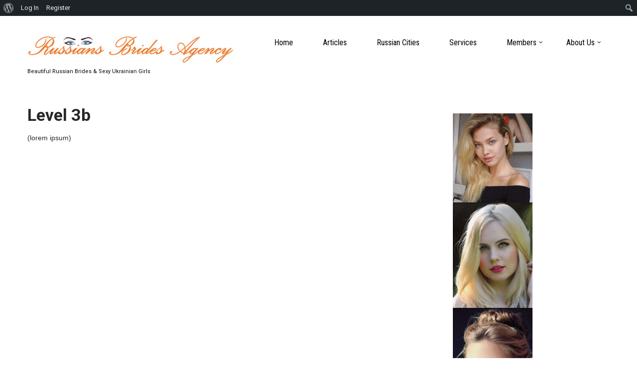

--- FILE ---
content_type: text/html; charset=UTF-8
request_url: https://www.russians-brides.com/level-1/level-2/level-3b/
body_size: 18633
content:

<!DOCTYPE html>
<html xmlns="http://www.w3.org/1999/xhtml" lang="en-US">
<head>
<meta http-equiv="Content-Type" content="text/html; charset=UTF-8" />	
<!--[if IE]><meta http-equiv="X-UA-Compatible" content="IE=edge,chrome=1"><![endif]-->
<meta name="viewport" content="width=device-width, initial-scale=1.0"/>
<meta http-equiv="Expires" content="0">
<meta http-equiv="Last-Modified" content="0">
<meta http-equiv="Cache-Control" content="no-cache, mustrevalidate">
<meta http-equiv="Pragma" content="no-cache">
<link rel="profile" href="http://gmpg.org/xfn/11"/>
<link rel="pingback" href="https://www.russians-brides.com/xmlrpc.php" /> 
<meta name='robots' content='index, follow, max-image-preview:large, max-snippet:-1, max-video-preview:-1' />

	<!-- This site is optimized with the Yoast SEO plugin v25.3 - https://yoast.com/wordpress/plugins/seo/ -->
	<title>Level 3b - Russians Brides Agency</title>
	<link rel="canonical" href="https://www.russians-brides.com/level-1/level-2/level-3b/" class="yoast-seo-meta-tag" />
	<meta property="og:locale" content="en_US" class="yoast-seo-meta-tag" />
	<meta property="og:type" content="article" class="yoast-seo-meta-tag" />
	<meta property="og:title" content="Level 3b - Russians Brides Agency" class="yoast-seo-meta-tag" />
	<meta property="og:description" content="(lorem ipsum)" class="yoast-seo-meta-tag" />
	<meta property="og:url" content="https://www.russians-brides.com/level-1/level-2/level-3b/" class="yoast-seo-meta-tag" />
	<meta property="og:site_name" content="Russians Brides Agency" class="yoast-seo-meta-tag" />
	<meta property="article:publisher" content="https://www.facebook.com/russiansbridesagency/" class="yoast-seo-meta-tag" />
	<meta name="twitter:card" content="summary_large_image" class="yoast-seo-meta-tag" />
	<script type="application/ld+json" class="yoast-schema-graph">{"@context":"https://schema.org","@graph":[{"@type":"WebPage","@id":"https://www.russians-brides.com/level-1/level-2/level-3b/","url":"https://www.russians-brides.com/level-1/level-2/level-3b/","name":"Level 3b - Russians Brides Agency","isPartOf":{"@id":"https://www.russians-brides.com/#website"},"datePublished":"2011-06-24T02:04:46+00:00","breadcrumb":{"@id":"https://www.russians-brides.com/level-1/level-2/level-3b/#breadcrumb"},"inLanguage":"en-US","potentialAction":[{"@type":"ReadAction","target":["https://www.russians-brides.com/level-1/level-2/level-3b/"]}]},{"@type":"BreadcrumbList","@id":"https://www.russians-brides.com/level-1/level-2/level-3b/#breadcrumb","itemListElement":[{"@type":"ListItem","position":1,"name":"Home","item":"https://www.russians-brides.com/"},{"@type":"ListItem","position":2,"name":"Level 1","item":"https://www.russians-brides.com/level-1/"},{"@type":"ListItem","position":3,"name":"Level 2","item":"https://www.russians-brides.com/level-1/level-2/"},{"@type":"ListItem","position":4,"name":"Level 3b"}]},{"@type":"WebSite","@id":"https://www.russians-brides.com/#website","url":"https://www.russians-brides.com/","name":"Russians Brides Agency","description":"Beautiful Russian Brides &amp; Sexy Ukrainian Girls","publisher":{"@id":"https://www.russians-brides.com/#organization"},"potentialAction":[{"@type":"SearchAction","target":{"@type":"EntryPoint","urlTemplate":"https://www.russians-brides.com/?s={search_term_string}"},"query-input":{"@type":"PropertyValueSpecification","valueRequired":true,"valueName":"search_term_string"}}],"inLanguage":"en-US"},{"@type":"Organization","@id":"https://www.russians-brides.com/#organization","name":"Russians Brides Agency","url":"https://www.russians-brides.com/","logo":{"@type":"ImageObject","inLanguage":"en-US","@id":"https://www.russians-brides.com/#/schema/logo/image/","url":"https://www.russians-brides.com/wp-content/uploads/2022/10/RBAFavico.jpg","contentUrl":"https://www.russians-brides.com/wp-content/uploads/2022/10/RBAFavico.jpg","width":419,"height":325,"caption":"Russians Brides Agency"},"image":{"@id":"https://www.russians-brides.com/#/schema/logo/image/"},"sameAs":["https://www.facebook.com/russiansbridesagency/"]}]}</script>
	<!-- / Yoast SEO plugin. -->


<link rel='dns-prefetch' href='//fonts.googleapis.com' />
<link rel='dns-prefetch' href='//www.googletagmanager.com' />
<link rel="alternate" type="application/rss+xml" title="Russians Brides Agency &raquo; Feed" href="https://www.russians-brides.com/feed/" />
<link rel="alternate" type="application/rss+xml" title="Russians Brides Agency &raquo; Comments Feed" href="https://www.russians-brides.com/comments/feed/" />
<link rel="alternate" type="application/rss+xml" title="Russians Brides Agency &raquo; Level 3b Comments Feed" href="https://www.russians-brides.com/level-1/level-2/level-3b/feed/" />
<link rel="alternate" title="oEmbed (JSON)" type="application/json+oembed" href="https://www.russians-brides.com/wp-json/oembed/1.0/embed?url=https%3A%2F%2Fwww.russians-brides.com%2Flevel-1%2Flevel-2%2Flevel-3b%2F" />
<link rel="alternate" title="oEmbed (XML)" type="text/xml+oembed" href="https://www.russians-brides.com/wp-json/oembed/1.0/embed?url=https%3A%2F%2Fwww.russians-brides.com%2Flevel-1%2Flevel-2%2Flevel-3b%2F&#038;format=xml" />
<style id='wp-img-auto-sizes-contain-inline-css' type='text/css'>
img:is([sizes=auto i],[sizes^="auto," i]){contain-intrinsic-size:3000px 1500px}
/*# sourceURL=wp-img-auto-sizes-contain-inline-css */
</style>
<link rel='stylesheet' id='dashicons-css' href='https://www.russians-brides.com/wp-includes/css/dashicons.min.css?ver=6.9' type='text/css' media='all' />
<link rel='stylesheet' id='admin-bar-css' href='https://www.russians-brides.com/wp-includes/css/admin-bar.min.css?ver=6.9' type='text/css' media='all' />
<style id='admin-bar-inline-css' type='text/css'>

		@media screen { html { margin-top: 32px !important; } }
		@media screen and ( max-width: 782px ) { html { margin-top: 46px !important; } }
	
@media print { #wpadminbar { display:none; } }
/*# sourceURL=admin-bar-inline-css */
</style>
<link rel='stylesheet' id='pt-cv-public-style-css' href='https://www.russians-brides.com/wp-content/plugins/content-views-query-and-display-post-page/public/assets/css/cv.css?ver=4.1' type='text/css' media='all' />
<style id='wp-emoji-styles-inline-css' type='text/css'>

	img.wp-smiley, img.emoji {
		display: inline !important;
		border: none !important;
		box-shadow: none !important;
		height: 1em !important;
		width: 1em !important;
		margin: 0 0.07em !important;
		vertical-align: -0.1em !important;
		background: none !important;
		padding: 0 !important;
	}
/*# sourceURL=wp-emoji-styles-inline-css */
</style>
<style id='wp-block-library-inline-css' type='text/css'>
:root{--wp-block-synced-color:#7a00df;--wp-block-synced-color--rgb:122,0,223;--wp-bound-block-color:var(--wp-block-synced-color);--wp-editor-canvas-background:#ddd;--wp-admin-theme-color:#007cba;--wp-admin-theme-color--rgb:0,124,186;--wp-admin-theme-color-darker-10:#006ba1;--wp-admin-theme-color-darker-10--rgb:0,107,160.5;--wp-admin-theme-color-darker-20:#005a87;--wp-admin-theme-color-darker-20--rgb:0,90,135;--wp-admin-border-width-focus:2px}@media (min-resolution:192dpi){:root{--wp-admin-border-width-focus:1.5px}}.wp-element-button{cursor:pointer}:root .has-very-light-gray-background-color{background-color:#eee}:root .has-very-dark-gray-background-color{background-color:#313131}:root .has-very-light-gray-color{color:#eee}:root .has-very-dark-gray-color{color:#313131}:root .has-vivid-green-cyan-to-vivid-cyan-blue-gradient-background{background:linear-gradient(135deg,#00d084,#0693e3)}:root .has-purple-crush-gradient-background{background:linear-gradient(135deg,#34e2e4,#4721fb 50%,#ab1dfe)}:root .has-hazy-dawn-gradient-background{background:linear-gradient(135deg,#faaca8,#dad0ec)}:root .has-subdued-olive-gradient-background{background:linear-gradient(135deg,#fafae1,#67a671)}:root .has-atomic-cream-gradient-background{background:linear-gradient(135deg,#fdd79a,#004a59)}:root .has-nightshade-gradient-background{background:linear-gradient(135deg,#330968,#31cdcf)}:root .has-midnight-gradient-background{background:linear-gradient(135deg,#020381,#2874fc)}:root{--wp--preset--font-size--normal:16px;--wp--preset--font-size--huge:42px}.has-regular-font-size{font-size:1em}.has-larger-font-size{font-size:2.625em}.has-normal-font-size{font-size:var(--wp--preset--font-size--normal)}.has-huge-font-size{font-size:var(--wp--preset--font-size--huge)}.has-text-align-center{text-align:center}.has-text-align-left{text-align:left}.has-text-align-right{text-align:right}.has-fit-text{white-space:nowrap!important}#end-resizable-editor-section{display:none}.aligncenter{clear:both}.items-justified-left{justify-content:flex-start}.items-justified-center{justify-content:center}.items-justified-right{justify-content:flex-end}.items-justified-space-between{justify-content:space-between}.screen-reader-text{border:0;clip-path:inset(50%);height:1px;margin:-1px;overflow:hidden;padding:0;position:absolute;width:1px;word-wrap:normal!important}.screen-reader-text:focus{background-color:#ddd;clip-path:none;color:#444;display:block;font-size:1em;height:auto;left:5px;line-height:normal;padding:15px 23px 14px;text-decoration:none;top:5px;width:auto;z-index:100000}html :where(.has-border-color){border-style:solid}html :where([style*=border-top-color]){border-top-style:solid}html :where([style*=border-right-color]){border-right-style:solid}html :where([style*=border-bottom-color]){border-bottom-style:solid}html :where([style*=border-left-color]){border-left-style:solid}html :where([style*=border-width]){border-style:solid}html :where([style*=border-top-width]){border-top-style:solid}html :where([style*=border-right-width]){border-right-style:solid}html :where([style*=border-bottom-width]){border-bottom-style:solid}html :where([style*=border-left-width]){border-left-style:solid}html :where(img[class*=wp-image-]){height:auto;max-width:100%}:where(figure){margin:0 0 1em}html :where(.is-position-sticky){--wp-admin--admin-bar--position-offset:var(--wp-admin--admin-bar--height,0px)}@media screen and (max-width:600px){html :where(.is-position-sticky){--wp-admin--admin-bar--position-offset:0px}}

/*# sourceURL=wp-block-library-inline-css */
</style><style id='global-styles-inline-css' type='text/css'>
:root{--wp--preset--aspect-ratio--square: 1;--wp--preset--aspect-ratio--4-3: 4/3;--wp--preset--aspect-ratio--3-4: 3/4;--wp--preset--aspect-ratio--3-2: 3/2;--wp--preset--aspect-ratio--2-3: 2/3;--wp--preset--aspect-ratio--16-9: 16/9;--wp--preset--aspect-ratio--9-16: 9/16;--wp--preset--color--black: #000000;--wp--preset--color--cyan-bluish-gray: #abb8c3;--wp--preset--color--white: #ffffff;--wp--preset--color--pale-pink: #f78da7;--wp--preset--color--vivid-red: #cf2e2e;--wp--preset--color--luminous-vivid-orange: #ff6900;--wp--preset--color--luminous-vivid-amber: #fcb900;--wp--preset--color--light-green-cyan: #7bdcb5;--wp--preset--color--vivid-green-cyan: #00d084;--wp--preset--color--pale-cyan-blue: #8ed1fc;--wp--preset--color--vivid-cyan-blue: #0693e3;--wp--preset--color--vivid-purple: #9b51e0;--wp--preset--gradient--vivid-cyan-blue-to-vivid-purple: linear-gradient(135deg,rgb(6,147,227) 0%,rgb(155,81,224) 100%);--wp--preset--gradient--light-green-cyan-to-vivid-green-cyan: linear-gradient(135deg,rgb(122,220,180) 0%,rgb(0,208,130) 100%);--wp--preset--gradient--luminous-vivid-amber-to-luminous-vivid-orange: linear-gradient(135deg,rgb(252,185,0) 0%,rgb(255,105,0) 100%);--wp--preset--gradient--luminous-vivid-orange-to-vivid-red: linear-gradient(135deg,rgb(255,105,0) 0%,rgb(207,46,46) 100%);--wp--preset--gradient--very-light-gray-to-cyan-bluish-gray: linear-gradient(135deg,rgb(238,238,238) 0%,rgb(169,184,195) 100%);--wp--preset--gradient--cool-to-warm-spectrum: linear-gradient(135deg,rgb(74,234,220) 0%,rgb(151,120,209) 20%,rgb(207,42,186) 40%,rgb(238,44,130) 60%,rgb(251,105,98) 80%,rgb(254,248,76) 100%);--wp--preset--gradient--blush-light-purple: linear-gradient(135deg,rgb(255,206,236) 0%,rgb(152,150,240) 100%);--wp--preset--gradient--blush-bordeaux: linear-gradient(135deg,rgb(254,205,165) 0%,rgb(254,45,45) 50%,rgb(107,0,62) 100%);--wp--preset--gradient--luminous-dusk: linear-gradient(135deg,rgb(255,203,112) 0%,rgb(199,81,192) 50%,rgb(65,88,208) 100%);--wp--preset--gradient--pale-ocean: linear-gradient(135deg,rgb(255,245,203) 0%,rgb(182,227,212) 50%,rgb(51,167,181) 100%);--wp--preset--gradient--electric-grass: linear-gradient(135deg,rgb(202,248,128) 0%,rgb(113,206,126) 100%);--wp--preset--gradient--midnight: linear-gradient(135deg,rgb(2,3,129) 0%,rgb(40,116,252) 100%);--wp--preset--font-size--small: 13px;--wp--preset--font-size--medium: 20px;--wp--preset--font-size--large: 36px;--wp--preset--font-size--x-large: 42px;--wp--preset--spacing--20: 0.44rem;--wp--preset--spacing--30: 0.67rem;--wp--preset--spacing--40: 1rem;--wp--preset--spacing--50: 1.5rem;--wp--preset--spacing--60: 2.25rem;--wp--preset--spacing--70: 3.38rem;--wp--preset--spacing--80: 5.06rem;--wp--preset--shadow--natural: 6px 6px 9px rgba(0, 0, 0, 0.2);--wp--preset--shadow--deep: 12px 12px 50px rgba(0, 0, 0, 0.4);--wp--preset--shadow--sharp: 6px 6px 0px rgba(0, 0, 0, 0.2);--wp--preset--shadow--outlined: 6px 6px 0px -3px rgb(255, 255, 255), 6px 6px rgb(0, 0, 0);--wp--preset--shadow--crisp: 6px 6px 0px rgb(0, 0, 0);}:where(.is-layout-flex){gap: 0.5em;}:where(.is-layout-grid){gap: 0.5em;}body .is-layout-flex{display: flex;}.is-layout-flex{flex-wrap: wrap;align-items: center;}.is-layout-flex > :is(*, div){margin: 0;}body .is-layout-grid{display: grid;}.is-layout-grid > :is(*, div){margin: 0;}:where(.wp-block-columns.is-layout-flex){gap: 2em;}:where(.wp-block-columns.is-layout-grid){gap: 2em;}:where(.wp-block-post-template.is-layout-flex){gap: 1.25em;}:where(.wp-block-post-template.is-layout-grid){gap: 1.25em;}.has-black-color{color: var(--wp--preset--color--black) !important;}.has-cyan-bluish-gray-color{color: var(--wp--preset--color--cyan-bluish-gray) !important;}.has-white-color{color: var(--wp--preset--color--white) !important;}.has-pale-pink-color{color: var(--wp--preset--color--pale-pink) !important;}.has-vivid-red-color{color: var(--wp--preset--color--vivid-red) !important;}.has-luminous-vivid-orange-color{color: var(--wp--preset--color--luminous-vivid-orange) !important;}.has-luminous-vivid-amber-color{color: var(--wp--preset--color--luminous-vivid-amber) !important;}.has-light-green-cyan-color{color: var(--wp--preset--color--light-green-cyan) !important;}.has-vivid-green-cyan-color{color: var(--wp--preset--color--vivid-green-cyan) !important;}.has-pale-cyan-blue-color{color: var(--wp--preset--color--pale-cyan-blue) !important;}.has-vivid-cyan-blue-color{color: var(--wp--preset--color--vivid-cyan-blue) !important;}.has-vivid-purple-color{color: var(--wp--preset--color--vivid-purple) !important;}.has-black-background-color{background-color: var(--wp--preset--color--black) !important;}.has-cyan-bluish-gray-background-color{background-color: var(--wp--preset--color--cyan-bluish-gray) !important;}.has-white-background-color{background-color: var(--wp--preset--color--white) !important;}.has-pale-pink-background-color{background-color: var(--wp--preset--color--pale-pink) !important;}.has-vivid-red-background-color{background-color: var(--wp--preset--color--vivid-red) !important;}.has-luminous-vivid-orange-background-color{background-color: var(--wp--preset--color--luminous-vivid-orange) !important;}.has-luminous-vivid-amber-background-color{background-color: var(--wp--preset--color--luminous-vivid-amber) !important;}.has-light-green-cyan-background-color{background-color: var(--wp--preset--color--light-green-cyan) !important;}.has-vivid-green-cyan-background-color{background-color: var(--wp--preset--color--vivid-green-cyan) !important;}.has-pale-cyan-blue-background-color{background-color: var(--wp--preset--color--pale-cyan-blue) !important;}.has-vivid-cyan-blue-background-color{background-color: var(--wp--preset--color--vivid-cyan-blue) !important;}.has-vivid-purple-background-color{background-color: var(--wp--preset--color--vivid-purple) !important;}.has-black-border-color{border-color: var(--wp--preset--color--black) !important;}.has-cyan-bluish-gray-border-color{border-color: var(--wp--preset--color--cyan-bluish-gray) !important;}.has-white-border-color{border-color: var(--wp--preset--color--white) !important;}.has-pale-pink-border-color{border-color: var(--wp--preset--color--pale-pink) !important;}.has-vivid-red-border-color{border-color: var(--wp--preset--color--vivid-red) !important;}.has-luminous-vivid-orange-border-color{border-color: var(--wp--preset--color--luminous-vivid-orange) !important;}.has-luminous-vivid-amber-border-color{border-color: var(--wp--preset--color--luminous-vivid-amber) !important;}.has-light-green-cyan-border-color{border-color: var(--wp--preset--color--light-green-cyan) !important;}.has-vivid-green-cyan-border-color{border-color: var(--wp--preset--color--vivid-green-cyan) !important;}.has-pale-cyan-blue-border-color{border-color: var(--wp--preset--color--pale-cyan-blue) !important;}.has-vivid-cyan-blue-border-color{border-color: var(--wp--preset--color--vivid-cyan-blue) !important;}.has-vivid-purple-border-color{border-color: var(--wp--preset--color--vivid-purple) !important;}.has-vivid-cyan-blue-to-vivid-purple-gradient-background{background: var(--wp--preset--gradient--vivid-cyan-blue-to-vivid-purple) !important;}.has-light-green-cyan-to-vivid-green-cyan-gradient-background{background: var(--wp--preset--gradient--light-green-cyan-to-vivid-green-cyan) !important;}.has-luminous-vivid-amber-to-luminous-vivid-orange-gradient-background{background: var(--wp--preset--gradient--luminous-vivid-amber-to-luminous-vivid-orange) !important;}.has-luminous-vivid-orange-to-vivid-red-gradient-background{background: var(--wp--preset--gradient--luminous-vivid-orange-to-vivid-red) !important;}.has-very-light-gray-to-cyan-bluish-gray-gradient-background{background: var(--wp--preset--gradient--very-light-gray-to-cyan-bluish-gray) !important;}.has-cool-to-warm-spectrum-gradient-background{background: var(--wp--preset--gradient--cool-to-warm-spectrum) !important;}.has-blush-light-purple-gradient-background{background: var(--wp--preset--gradient--blush-light-purple) !important;}.has-blush-bordeaux-gradient-background{background: var(--wp--preset--gradient--blush-bordeaux) !important;}.has-luminous-dusk-gradient-background{background: var(--wp--preset--gradient--luminous-dusk) !important;}.has-pale-ocean-gradient-background{background: var(--wp--preset--gradient--pale-ocean) !important;}.has-electric-grass-gradient-background{background: var(--wp--preset--gradient--electric-grass) !important;}.has-midnight-gradient-background{background: var(--wp--preset--gradient--midnight) !important;}.has-small-font-size{font-size: var(--wp--preset--font-size--small) !important;}.has-medium-font-size{font-size: var(--wp--preset--font-size--medium) !important;}.has-large-font-size{font-size: var(--wp--preset--font-size--large) !important;}.has-x-large-font-size{font-size: var(--wp--preset--font-size--x-large) !important;}
/*# sourceURL=global-styles-inline-css */
</style>

<style id='classic-theme-styles-inline-css' type='text/css'>
/*! This file is auto-generated */
.wp-block-button__link{color:#fff;background-color:#32373c;border-radius:9999px;box-shadow:none;text-decoration:none;padding:calc(.667em + 2px) calc(1.333em + 2px);font-size:1.125em}.wp-block-file__button{background:#32373c;color:#fff;text-decoration:none}
/*# sourceURL=/wp-includes/css/classic-themes.min.css */
</style>
<link rel='stylesheet' id='bbp-default-css' href='https://www.russians-brides.com/wp-content/plugins/bbpress/templates/default/css/bbpress.min.css?ver=2.6.13' type='text/css' media='all' />
<link rel='stylesheet' id='bp-admin-bar-css' href='https://www.russians-brides.com/wp-content/plugins/buddypress/bp-core/css/admin-bar.min.css?ver=14.3.4' type='text/css' media='all' />
<link rel='stylesheet' id='contact-form-7-css' href='https://www.russians-brides.com/wp-content/plugins/contact-form-7/includes/css/styles.css?ver=6.0.6' type='text/css' media='all' />
<link rel='stylesheet' id='mediaelement-css' href='https://www.russians-brides.com/wp-includes/js/mediaelement/mediaelementplayer-legacy.min.css?ver=4.2.17' type='text/css' media='all' />
<link rel='stylesheet' id='wp-mediaelement-css' href='https://www.russians-brides.com/wp-includes/js/mediaelement/wp-mediaelement.min.css?ver=6.9' type='text/css' media='all' />
<link rel='stylesheet' id='magnific-css-css' href='https://www.russians-brides.com/wp-content/plugins/mediapress/assets/vendors/magnific/magnific-popup.css?ver=6.9' type='text/css' media='all' />
<link rel='stylesheet' id='mpp-extra-css-css' href='https://www.russians-brides.com/wp-content/plugins/mediapress/assets/css/mpp-pure/mpp-pure.css?ver=6.9' type='text/css' media='all' />
<link rel='stylesheet' id='mpp-core-css-css' href='https://www.russians-brides.com/wp-content/plugins/mediapress/assets/css/mpp-core.css?ver=6.9' type='text/css' media='all' />
<link rel='stylesheet' id='complete-style-css' href='https://www.russians-brides.com/wp-content/themes/dating/style.css?ver=6.9' type='text/css' media='all' />
<link rel='stylesheet' id='complete-style-core-css' href='https://www.russians-brides.com/wp-content/themes/dating/style_core.css?ver=6.9' type='text/css' media='all' />
<link rel='stylesheet' id='complete-animated_css-css' href='https://www.russians-brides.com/wp-content/themes/dating/assets/css/animate.min.css?ver=6.9' type='text/css' media='all' />
<link rel='stylesheet' id='complete-static_css-css' href='https://www.russians-brides.com/wp-content/themes/dating/assets/css/nivo-slider.css?ver=6.9' type='text/css' media='all' />
<link rel='stylesheet' id='complete-gallery_css-css' href='https://www.russians-brides.com/wp-content/themes/dating/assets/css/prettyPhoto.css?ver=6.9' type='text/css' media='all' />
<link rel='stylesheet' id='complete-awesome_css-css' href='https://www.russians-brides.com/wp-content/themes/dating/assets/fonts/font-awesome.css?ver=6.9' type='text/css' media='all' />
<link rel='stylesheet' id='complete_google_fonts-css' href='//fonts.googleapis.com/css?family=Roboto%3Aregular%2Citalic%2C900%2C700%2C500%2C300%2C100%7COpen+Sans%3Aregular%2Citalic%2C800%2C700%2C600%2C300%7CRoboto+Condensed%3Aregular%2Citalic%2C700%2C300%26subset%3Dlatin%2C' type='text/css' media='screen' />
<script type="text/javascript" src="https://www.russians-brides.com/wp-includes/js/jquery/jquery.min.js?ver=3.7.1" id="jquery-core-js"></script>
<script type="text/javascript" src="https://www.russians-brides.com/wp-includes/js/jquery/jquery-migrate.min.js?ver=3.4.1" id="jquery-migrate-js"></script>
<script type="text/javascript" src="https://www.russians-brides.com/wp-includes/js/plupload/moxie.min.js?ver=1.3.5.1" id="moxiejs-js"></script>
<script type="text/javascript" src="https://www.russians-brides.com/wp-includes/js/plupload/plupload.min.js?ver=2.1.9" id="plupload-js"></script>
<script type="text/javascript" src="https://www.russians-brides.com/wp-includes/js/underscore.min.js?ver=1.13.7" id="underscore-js"></script>
<script type="text/javascript" src="https://www.russians-brides.com/wp-includes/js/backbone.min.js?ver=1.6.0" id="backbone-js"></script>
<script type="text/javascript" id="wp-util-js-extra">
/* <![CDATA[ */
var _wpUtilSettings = {"ajax":{"url":"/wp-admin/admin-ajax.php"}};
//# sourceURL=wp-util-js-extra
/* ]]> */
</script>
<script type="text/javascript" src="https://www.russians-brides.com/wp-includes/js/wp-util.min.js?ver=6.9" id="wp-util-js"></script>
<script type="text/javascript" src="https://www.russians-brides.com/wp-includes/js/wp-backbone.min.js?ver=6.9" id="wp-backbone-js"></script>
<script type="text/javascript" id="media-models-js-extra">
/* <![CDATA[ */
var _wpMediaModelsL10n = {"settings":{"ajaxurl":"/wp-admin/admin-ajax.php","post":{"id":0}}};
//# sourceURL=media-models-js-extra
/* ]]> */
</script>
<script type="text/javascript" src="https://www.russians-brides.com/wp-includes/js/media-models.min.js?ver=6.9" id="media-models-js"></script>
<script type="text/javascript" id="mpp_uploader-js-extra">
/* <![CDATA[ */
var _mppUploadSettings = {"defaults":{"runtimes":"html5,silverlight,flash,html4","file_data_name":"_mpp_file","multiple_queues":true,"max_file_size":"1048576000b","url":"https:\/\/www.russians-brides.com\/wp-admin\/admin-ajax.php","flash_swf_url":"https:\/\/www.russians-brides.com\/wp-includes\/js\/plupload\/plupload.flash.swf","silverlight_xap_url":"https:\/\/www.russians-brides.com\/wp-includes\/js\/plupload\/plupload.silverlight.xap","filters":[{"title":"Allowed Files","extensions":"*"}],"multipart":true,"urlstream_upload":true,"multipart_params":{"action":"mpp_add_media","_wpnonce":"4092e1d85b","component":"members","component_id":0,"context":"gallery"}},"browser":{"mobile":false,"supported":true},"limitExceeded":false};
var pluploadL10n = {"queue_limit_exceeded":"You have attempted to queue too many files.","file_exceeds_size_limit":"%s exceeds the maximum upload size for this site.","zero_byte_file":"This file is empty. Please try another.","invalid_filetype":"This file type is not allowed. Please try another.","not_an_image":"This file is not an image. Please try another.","image_memory_exceeded":"Memory exceeded. Please try another smaller file.","image_dimensions_exceeded":"This is larger than the maximum size. Please try another.","default_error":"An error occurred in the upload. Please try again later.","missing_upload_url":"There was a configuration error. Please contact the server administrator.","upload_limit_exceeded":"You may only upload 1 file.","http_error":"HTTP error.","upload_failed":"Upload failed.","big_upload_failed":"Please try uploading this file with the %1$sbrowser uploader%2$s.","big_upload_queued":"%s exceeds the maximum upload size for the multi-file uploader when used in your browser.","io_error":"IO error.","security_error":"Security error.","file_cancelled":"File canceled.","upload_stopped":"Upload stopped.","dismiss":"Dismiss","crunching":"Crunching\u2026","deleted":"moved to the trash.","error_uploading":"\u201c%s\u201d has failed to upload."};
//# sourceURL=mpp_uploader-js-extra
/* ]]> */
</script>
<script type="text/javascript" src="https://www.russians-brides.com/wp-content/plugins/mediapress/assets/js/uploader.js?ver=6.9" id="mpp_uploader-js"></script>
<script type="text/javascript" src="https://www.russians-brides.com/wp-content/plugins/mediapress/assets/vendors/magnific/jquery.magnific-popup.min.js?ver=6.9" id="magnific-js-js"></script>
<script type="text/javascript" src="https://www.russians-brides.com/wp-content/plugins/mediapress/assets/js/activity.js?ver=6.9" id="mpp_activity-js"></script>
<script type="text/javascript" src="https://www.russians-brides.com/wp-includes/js/jquery/ui/core.min.js?ver=1.13.3" id="jquery-ui-core-js"></script>
<script type="text/javascript" src="https://www.russians-brides.com/wp-includes/js/jquery/ui/mouse.min.js?ver=1.13.3" id="jquery-ui-mouse-js"></script>
<script type="text/javascript" src="https://www.russians-brides.com/wp-includes/js/jquery/ui/sortable.min.js?ver=1.13.3" id="jquery-ui-sortable-js"></script>
<script type="text/javascript" src="https://www.russians-brides.com/wp-includes/js/jquery/jquery.ui.touch-punch.js?ver=0.2.2" id="jquery-touch-punch-js"></script>
<script type="text/javascript" id="mpp_core-js-extra">
/* <![CDATA[ */
var _mppStrings = {"show_all":"Show all","show_all_comments":"Show all comments for this thread","show_x_comments":"Show all %d comments","mark_as_fav":"Favorite","my_favs":"My Favorites","remove_fav":"Remove Favorite","view":"View","bulk_delete_warning":"Deleting will permanently remove all selected media and files. Do you want to proceed?"};
var _mppData = {"enable_activity_lightbox":"1","enable_gallery_lightbox":"1","enable_lightbox_in_gallery_media_list":"1","types":{"photo":{"title":"Select Photo","extensions":"jpeg,jpg,gif,png"}},"type_errors":{"photo":"This file type is not allowed. Allowed file types are: jpeg, jpg, gif, png"},"allowed_type_messages":{"photo":" Please only select : jpeg, jpg, gif, png"},"max_allowed_file_size":"Maximum allowed file size: 1,000 MB","activity_disable_auto_file_browser":"0","empty_url_message":"Please provide a url.","loader_src":"https://www.russians-brides.com/wp-content/plugins/mediapress/templates/mediapress/default/assets/images/loader.gif","lightboxDisabledTypes":[]};
//# sourceURL=mpp_core-js-extra
/* ]]> */
</script>
<script type="text/javascript" src="https://www.russians-brides.com/wp-content/plugins/mediapress/assets/js/mpp.js?ver=6.9" id="mpp_core-js"></script>
<script type="text/javascript" src="https://www.russians-brides.com/wp-content/plugins/mediapress/assets/js/mpp-remote.js?ver=6.9" id="mpp_remote-js"></script>
<script type="text/javascript" src="https://www.russians-brides.com/wp-content/themes/dating/assets/js/complete.js?ver=1" id="complete_js-js"></script>
<script type="text/javascript" src="https://www.russians-brides.com/wp-content/themes/dating/assets/js/vidbg.js?ver=1" id="complete_vidbgjs-js"></script>
<script type="text/javascript" src="https://www.russians-brides.com/wp-content/themes/dating/assets/js/other.js?ver=1" id="complete_otherjs-js"></script>
<script type="text/javascript" src="https://www.russians-brides.com/wp-content/themes/dating/assets/js/jquery.bxslider.min.js?ver=1" id="complete_testimonialjs-js"></script>
<script type="text/javascript" src="https://www.russians-brides.com/wp-content/themes/dating/assets/js/index.js?ver=1" id="complete_index-js"></script>
<script type="text/javascript" src="https://www.russians-brides.com/wp-content/themes/dating/assets/js/jquery.quicksand.js?ver=1" id="complete_galjs1-js"></script>
<script type="text/javascript" src="https://www.russians-brides.com/wp-content/themes/dating/assets/js/script.js?ver=1" id="complete_galjs3-js"></script>
<script type="text/javascript" src="https://www.russians-brides.com/wp-content/themes/dating/assets/js/jquery.prettyPhoto.js?ver=1" id="complete_galjs4-js"></script>
<link rel="https://api.w.org/" href="https://www.russians-brides.com/wp-json/" /><link rel="alternate" title="JSON" type="application/json" href="https://www.russians-brides.com/wp-json/wp/v2/pages/748" /><link rel="EditURI" type="application/rsd+xml" title="RSD" href="https://www.russians-brides.com/xmlrpc.php?rsd" />
<meta name="generator" content="WordPress 6.9" />
<link rel='shortlink' href='https://www.russians-brides.com/?p=748' />

	<script type="text/javascript">var ajaxurl = 'https://www.russians-brides.com/wp-admin/admin-ajax.php';</script>

<meta name="generator" content="Site Kit by Google 1.154.0" /><style type="text/css">

/*Fixed Background*/

	/*BOXED LAYOUT*/
	.site_boxed .layer_wrapper, body.home.site_boxed #slidera {width: 83.5%;float: left;margin: 0 8.25%;
	background: #ffffff;}
	.site_boxed .stat_bg, .site_boxed .stat_bg_overlay{width: 83.5%;}
	.site_boxed .social_buttons{background: #ffffff;}
	.site_boxed .center {width: 95%!important;margin: 0 auto;}
	.site_boxed .head_top .center{ width:95%!important;}



/*Site Content Text Style*/
body, input, textarea{ 
	font-family:Roboto; 	font-size:14px; }

.single_post .single_post_content .tabs li a:link, .single_post .single_post_content .tabs li a:visited{ color:#2b2b2b;}

.page_head{ background:#ffffff; color:#555555;}
.page_head .postitle{color:#555555;}	
.page_head .layerbread a:link, .page_head .layerbread a:visited{color:#555555;}	
.page_head_bg{background:url();}


/*Feattured Boxes Section*/
.featured_area_bg{background:url();}
.featured_area{background-color:#f2f2f2;}
.featured_block img{height:70px;; width:70px;} 
.featured_block{background-color:#ffffff;}

.post-style4-date i, .post-style4-box a, .post-style4-box .post-style4-title a.post-style4-readmore{color: #282828 !important;}
.post-style4-box:hover .post-style4-date i, .post-style4-box:hover .post-style4-title a, .post-style4-box:hover a.post-style4-readmore{color: #E52D27 !important;}

.sktmore{background-color:#383939;}
.sktmore:hover{background-color:#E52D27;}


.left-fit-title h3, .right-fit-title h3, .left-fit-desc, .right-fit-desc{color:;}
.left-fitright, .right-fitleft{background-color:;}


.left-fitbox a:hover h3, .right-fitbox a:hover h3{color:;}
.left-fitbox a:hover .left-fitright, .right-fitbox a:hover .right-fitleft{background-color:;}

.right-fitleft, .left-fitright{color:;}
.right-fit-desc, .left-fit-desc{border-bottom-color:;}

.expanding-grid .spacer{background-color:#E52D27;}
.expand-left h2, .expand-left{color:#000000;}

.headingseperator h3{color:#000000;}
.headingseperator h3::after{border-bottom-color:#E52D27;}

.expanding-grid .links > li a.active:after{border-bottom-color:#E52D27;}

.squarebox{background-color:#ffffff;}
.squarebox:hover{background-color:#E52D27;}
.squaretitle{color:#000000;}

.perfectbox{background-color:#ffffff; border-color:#eaeaea;}
.perfectborder:hover, .perfectbox:hover{border-color:#E52D27 !important;}

.post_block_style3{background-color:#ffffff; border-color:#eaeaea;}
.post_block_style3:before{background:#9f9f9f;}

/*Home Section 1*/

.home1_section_area .sect-title h2{color:;}
.home1_section_area .sect-title h2:after{border-bottom-color:;}
.home1_section_area{background-color:#ffffff;}
.home1_section_area_bg{background:url();}

/*Home Section 2*/
.home2_section_area .sect-title h2{color:;}
.home2_section_area .sect-title h2:after{border-bottom-color:;}
.home2_section_area{background-color:;}
.home2_section_area_bg{background:url();}

/*Home Section 3*/
.home3_section_area .sect-title h2{color:;}
.home3_section_area .sect-title h2:after{border-bottom-color:;}
.home3_section_area{background-color:;}
.home3_section_area_bg{background:url(https://www.russians-brides.com/wp-content/themes/dating/images/section3-bg.jpg);}

/*Home Section 4*/
.home4_section_area .sect-title h2{color:;}
.home4_section_area .sect-title h2:after{border-bottom-color:;}
.home4_section_area{background-color:;}
.home4_section_area_bg{background:url();}


/*Home Section 5*/
.home5_section_area .sect-title h2{color:;}
.home5_section_area .sect-title h2:after{border-bottom-color:;}
.home5_section_area{background-color:;}
.home5_section_area_bg{background:url(https://www.russians-brides.com/wp-content/themes/dating/images/section5-bg.jpg);}

/*Home Section 6*/
.home6_section_area .sect-title h2{color:;}
.home6_section_area .sect-title h2:after{border-bottom-color:;}
.home6_section_area{background-color:#f6f6f6;}
.home6_section_area_bg{background:url();}

/*Home Section 7*/
.home7_section_area .sect-title h2{color:;}
.home7_section_area .sect-title h2:after{border-bottom-color:;}
.home7_section_area{background-color:#f7f7f7;}
.home7_section_area_bg{background:url();}

/*Home Section 8*/
.home8_section_area .sect-title h2{color:;}
.home8_section_area .sect-title h2:after{border-bottom-color:;}
.home8_section_area{background-color:#f7f7f7;}
.home8_section_area_bg{background:url();}

/*Home Section 9*/
.home9_section_area .sect-title h2{color:;}
.home9_section_area .sect-title h2:after{border-bottom-color:;}
.home9_section_area{background-color:#f7f7f7;}
.home9_section_area_bg{background:url();}

/*Home Section 10*/
.home10_section_area .sect-title h2{color:;}
.home10_section_area .sect-title h2:after{border-bottom-color:;}
.home10_section_area{background-color:#f7f7f7;}
.home10_section_area_bg{background:url();}

/*Home Section 11*/
.home11_section_area .sect-title h2{color:;}
.home11_section_area .sect-title h2:after{border-bottom-color:;}
.home11_section_area{background-color:#f6f6f6;}
.home11_section_area_bg{background:url();}

/*Home Section 12*/
.home12_section_area .sect-title h2{color:;}
.home12_section_area .sect-title h2:after{border-bottom-color:;}
.home12_section_area{background-color:;}
.home12_section_area_bg{background:url(https://www.russians-brides.com/wp-content/themes/dating/images/section-12-bg.jpg);}

/*Home Section 13*/
.home13_section_area .sect-title h2{color:;}
.home13_section_area .sect-title h2:after{border-bottom-color:;}
.home13_section_area{background-color:#ffffff;}
.home13_section_area_bg{background:url();}

/*Home Section 14*/
.home14_section_area .sect-title h2{color:;}
.home14_section_area .sect-title h2:after{border-bottom-color:;}
.home14_section_area{background-color:;}
.home14_section_area_bg{background:url(https://www.russians-brides.com/wp-content/themes/dating/images/section-14-bg.jpg);}

/*Home Section 15*/
.home15_section_area .sect-title h2{color:;}
.home15_section_area .sect-title h2:after{border-bottom-color:;}
.home15_section_area{background-color:#f6f6f6;}
.home15_section_area_bg{background:url();}


/*Home Section 16*/
.home16_section_area .sect-title h2{color:;}
.home16_section_area .sect-title h2:after{border-bottom-color:;}
.home16_section_area{background-color:#ffffff;}
.home16_section_area_bg{background:url();}


/*Home Section 17*/
.home17_section_area .sect-title h2{color:;}
.home17_section_area .sect-title h2:after{border-bottom-color:;}
.home17_section_area{background-color:#f7f7f7;}
.home17_section_area_bg{background:url();}


/*-----------------------------COLORS------------------------------------*/
		/*Header Color*/
		.header{ position:relative!important; background-color: rgba(255,255,255, 0);}
		
		.page .header, .single .header, .archive .header, .search .header, .mpp-page .header{ position:relative!important; background-color: rgba(255,255,255, 1)!important;}
		
		
				
		/*Head Top Bar Color*/
		.head-info-area{background:#383939;}
		
				.home.has_trans_header .header_wrap {float: left; position:relative;width: 100%;}
		.home.has_trans_header .header{position: absolute!important;z-index: 999;}


		/*Boxed Header should have boxed width*/
		body.home.site_boxed .header_wrap.layer_wrapper{width: 83.5%;float: left;margin: 0 8.25%;}
		
		.home.has_trans_header .header, .home.has_trans_header.page.page-template-page-frontpage_template .header{background-image:none;}
				.home.has_trans_header.page .header{background:#ffffff!important;}
		@media screen and (max-width: 480px){
		.home.has_trans_header .header{ background:#ffffff!important;}
		}
		/*LOGO*/
		.logo img{height:70px; width:418px; margin-top:32px;;} 

				.logo h2, .logo h1, .logo h2 a:link, .logo h2 a:visited, .logo h1 a:link, .logo h1 a:visited, .logo h2 a:hover, .logo h1 a:hover{ 
			font-family:'Open Sans'; 			font-size:30px;			color:#000000;
		}
		/*HEADER TEXT BAR*/
				.head-info-area, .head-info-area a:link, .head-info-area a:visited{ 
			font-family:'Roboto'; 			font-size:14px;			color:#ffffff;
		}	
		
		.head-info-area a:hover{ 
			color:#edecec;
		}		
		
		a:link, a:visited{color:#E52D27;}
		a:hover{color:#282828;}
		
		
		/*Slider Title*/
				.title{ 
			font-family:'Roboto'; 			font-size:38px;			color:#000000;
		}	
		
				.slidedesc{ 
			font-family:'Roboto'; 			font-size:14px;			color:#000000;
		}	
		
				.slidebtn{ 
			font-family:'Roboto'; 			font-size:14px;;
		}
		.slidebtn a{ 
			color:#ffffff; background-color:#E52D27;
		}	
		.slidebtn a:hover{background-color:#FF9900}	
		.nivo-controlNav a{background-color:#ffffff}
		.nivo-controlNav a.active{background-color:#E52D27}				
		
		
		/* Global H1 */	
						h1, h1 a:link, h1 a:visited{ 
						font-size:34px;			color:#282828;
		}
		
		h1 a:hover{ 
			color:#E52D27;
		}
		
		/* Global H2 */	
						h2, h2 a:link, h2 a:visited{ 
						font-size:28px;		color:#282828;
		}
		
		h2 a:hover{ 
			color:#E52D27;
		}
		
		/* Global H3 */	
						h3, h3 a:link, h3 a:visited{ 
			font-family:'Roboto Condensed'; 			font-size:20px;		color:#282828;
		}
		
		h3 a:hover{ 
			color:#E52D27;
		}
		
		/* Global H4 */	
						h4, h4 a:link, h4 a:visited{ 
			font-family:'Roboto Condensed'; 			font-size:13px;		color:#282828;
		}
		
		h4 a:hover{ 
			color:#E52D27;
		}	
		
		/* Global H5 */	
						h5, h5 a:link, h5 a:visited{ 
			font-family:'Roboto Condensed'; 			font-size:11px;		color:#282828;
		}
		
		h5 a:hover{ 
			color:#E52D27;
		}	
		
		/* Global H6 */	
						h6, h6 a:link, h6 a:visited{ 
			font-family:'Roboto Condensed'; 			font-size:9px;		color:#282828;
		}
		
		h6 a:hover{ 
			color:#E52D27;
		}
		
		/* Post Meta Color */
		.post_block_style1_meta, .post_block_style1_meta a:link, .post_block_style1_meta a:visited, .post_block_style2_meta, .post_block_style2_meta a:link, .post_block_style2_meta a:visited, .single_metainfo, .single_metainfo a:link, .single_metainfo a:visited{ 
			color:#282828;
		}
		
		/* Team Box Background Color */
		.team-infobox{ 
			background-color:#f7f7f7;
		}
		
		/* Social Icon Background Color */
		.social-icons a:link, .social-icons a:visited{ 
			border-color:#E52D27;
			color:#E52D27;
		}	
		
		/* Social Icon Hover Background Color */
		.social-icons a:hover{ 
			border-color:#FF9900;
			color: #FF9900;
		}
		
		/* Teambox Background Color */
		.testimonial-box{ 
			background-color:transparent;
		}	
		.testimonial-box:after{ 
			border-top-color:transparent;
		}
		.testimonilacontent, .bxslider li h3, .bxslider li p{color:#000000;}
		
		.bxslider li{background-color:transparent; border-color:transparent;}	
		.testimonilacontent::after{border-bottom-color:transparent;}
		
		/* Pager Color */
		.bx-wrapper .bx-pager.bx-default-pager a:link, .bx-wrapper .bx-pager.bx-default-pager a:visited{ 
			background:#000000;
		}	
		
		/* Pager Active Color */
		.bx-wrapper .bx-pager.bx-default-pager a:hover, .bx-wrapper .bx-pager.bx-default-pager a.active{ 
			background:#E52D27;
		}
		/* Gallery Filter Active Bgcolor */
		li.active a:link, li.active a:visited{ 
			background-color:#E52D27;
			color:#ffffff !important;
		}	
		
		/* Gallery Filter Active Bgcolor */
		.portfolio-categ li a:link, .portfolio-categ li a:visited{ 
			color:#000000;
		}
		
		.featured-box:hover .featured-box-inner{background-color: #E52D27; border-color: #E52D27 !important;  color: #FFFFFF;}
		.featured-box:hover .featured-box-icon, .featured-box:hover .featured-box-title{color: #FFFFFF;}
		.featured-box:hover .featured-box-border{background-color: #FFFFFF;}			
		
		/* Skills Bar Background Color */
		.skill-bg{ 
			background-color:#f8f8f8;
		}	
		
		/* Skills Bar Text Color */
		.skillbar-title{ 
			color:#ffffff;
		}			
															
		#simple-menu{color:#000000;}
		body.home.has_trans_header #simple-menu{color:#fff;}
		span.desc{color:#000000;}

		/*MENU Text Color*/
		#topmenu ul li a:link, #topmenu ul li a:visited{color:#000000;}
		#topmenu ul li.menu_hover a:link, #topmenu ul li.menu_hover a:visited{border-color:#000000;}
		#topmenu ul li.menu_hover>a:link, #topmenu ul li.menu_hover>a:visited, body.has_trans_header.home #topmenu ul li.menu_hover>a:link, body.has_trans_header.home #topmenu ul li.menu_hover>a:visited{color:#000000;}
		#topmenu ul li.current-menu-item>a:link, #topmenu ul li.current-menu-item>a:visited, #topmenu ul li.current-menu-parent>a:link, #topmenu ul li.current_page_parent>a:visited, #topmenu ul li.current-menu-ancestor>a:link, #topmenu ul li.current-menu-ancestor>a:visited, #topmenu ul li.login-btn > a{color:#000000;}
		#topmenu ul li ul{border-color:#000000 transparent transparent transparent;}
		#topmenu ul.menu>li:hover:after{background-color:#000000;}
		#topmenu ul li ul li a:hover{color:#000000;}
		
		#topmenu .menu_hover > a:link, #topmenu .menu_hover > a:visited, #topmenu ul li.current-menu-item>a:link, #topmenu ul li.current-menu-item>a:visited, #topmenu ul li.current-menu-parent>a:link, #topmenu ul li.current_page_parent>a:visited, #topmenu ul li.current-menu-ancestor>a:link, #topmenu ul li.current-menu-ancestor>a:visited, #topmenu ul li.login-btn > a{background-color:#ffffff !important;}
		
		#topmenu ul.menu ul li{background-color:#ffffff;}		
		
		#topmenu ul.sub-menu li a, #topmenu ul.children li a{color:#000000;}	
		#topmenu ul.sub-menu li a:hover, #topmenu ul.children li a:hover, #topmenu li.menu_highlight_slim:hover, #topmenu ul.sub-menu li.current_page_item a, #topmenu ul.children li.current_page_item a, #topmenu ul.sub-menu li.current-menu-item a, #topmenu ul.children li.current-menu-item a{background-color:#f0f0f0 !important;}	

		.sidr{ background-color:#383939;}
		.pad_menutitle{ background-color:#E52D27;}
		.sidr ul li a, .sidr ul li span, .sidr ul li ul li a, .sidr ul li ul li span{color:#FFFFFF;}	
		
		#simple-menu .fa-bars{color:#000000 !important;}
		.pad_menutitle .fa-bars, .pad_menutitle .fa-times{color:#FFFFFF !important;}				

		.head_soc .social_bookmarks a:link, .head_soc .social_bookmarks a:visited{color:#000000;}
		.head_soc .social_bookmarks.bookmark_hexagon a:before {border-bottom-color: rgba(0,0,0, 0.3)!important;}
		.head_soc .social_bookmarks.bookmark_hexagon a i {background:rgba(0,0,0, 0.3)!important;}
		.head_soc .social_bookmarks.bookmark_hexagon a:after { border-top-color:rgba(0,0,0, 0.3)!important;}
		

		/*BASE Color*/
		.widget_border, .heading_border, #wp-calendar #today, .thn_post_wrap .more-link:hover, .moretag:hover, .search_term #searchsubmit, .error_msg #searchsubmit, #searchsubmit, .complete_pagenav a:hover, .nav-box a:hover .left_arro, .nav-box a:hover .right_arro, .pace .pace-progress, .homeposts_title .menu_border, span.widget_border, .ast_login_widget #loginform #wp-submit, .prog_wrap, .lts_layout1 a.image, .lts_layout2 a.image, .lts_layout3 a.image, .rel_tab:hover .related_img, .wpcf7-submit, .woo-slider #post_slider li.sale .woo_sale, .nivoinner .slide_button_wrap .lts_button, #accordion .slide_button_wrap .lts_button, .img_hover, p.form-submit #submit, .optimposts .type-product a.button.add_to_cart_button{background:#E52D27;} 
		
		.share_active, .comm_auth a, .logged-in-as a, .citeping a, .lay3 h2 a:hover, .lay4 h2 a:hover, .lay5 .postitle a:hover, .nivo-caption p a, .acord_text p a, .org_comment a, .org_ping a, .contact_submit input:hover, .widget_calendar td a, .ast_biotxt a, .ast_bio .ast_biotxt h3, .lts_layout2 .listing-item h2 a:hover, .lts_layout3 .listing-item h2 a:hover, .lts_layout4 .listing-item h2 a:hover, .lts_layout5 .listing-item h2 a:hover, .rel_tab:hover .rel_hover, .post-password-form input[type~=submit], .bio_head h3, .blog_mo a:hover, .ast_navigation a:hover, .lts_layout4 .blog_mo a:hover{color:#E52D27;}
		#home_widgets .widget .thn_wgt_tt, #sidebar .widget .thn_wgt_tt, #footer .widget .thn_wgt_tt, .astwt_iframe a, .ast_bio .ast_biotxt h3, .ast_bio .ast_biotxt a, .nav-box a span, .lay2 h2.postitle:hover a{color:#E52D27;}
		.pace .pace-activity{border-top-color: #E52D27!important;border-left-color: #E52D27!important;}
		.pace .pace-progress-inner{box-shadow: 0 0 10px #E52D27, 0 0 5px #E52D27;
		  -webkit-box-shadow: 0 0 10px #E52D27, 0 0 5px #E52D27;
		  -moz-box-shadow: 0 0 10px #E52D27, 0 0 5px #E52D27;}
		
		.fotorama__thumb-border, .ast_navigation a:hover{ border-color:#E52D27!important;}
		
		
		/*Text Color on BASE COLOR Element*/
		.icon_round a, #wp-calendar #today, .moretag:hover, .search_term #searchsubmit, .error_msg #searchsubmit, .complete_pagenav a:hover, .ast_login_widget #loginform #wp-submit, #searchsubmit, .prog_wrap, .rel_tab .related_img i, .lay1 h2.postitle a, .nivoinner .slide_button_wrap .lts_button, #accordion .slide_button_wrap .lts_button, .lts_layout1 .icon_wrap a, .lts_layout2 .icon_wrap a, .lts_layout3 .icon_wrap a, .lts_layout1 .icon_wrap a:hover{color:#FFFFFF;}
		.thn_post_wrap .listing-item .moretag:hover, body .lts_layout1 .listing-item .title, .lts_layout2 .img_wrap .complete_plus, .img_hover .icon_wrap a, body .thn_post_wrap .lts_layout1 .icon_wrap a, .wpcf7-submit, .woo-slider #post_slider li.sale .woo_sale, p.form-submit #submit, .optimposts .type-product a.button.add_to_cart_button{color:#FFFFFF;}




/*Sidebar Widget Background Color */
#sidebar .widget{ background:#FFFFFF;}
#sidebar .widget_wrap{border-color:#ffffff;}
/*Widget Title Color */
#sidebar .widget-title, #sidebar .widget-title a{color:#282828;}

#sidebar #sidebar .widget, #sidebar .widget .widget_wrap{ color:#999999;}
#sidebar .widget .widgettitle, #sidebar .widget .widgettitle a:link, #sidebar .widget .widgettitle a:visited{font-size:16px;}

#sidebar .widget li a, #sidebar .widget a{ color:#E52D27;}
#sidebar .widget li a:hover, #sidebar .widget a:hover{ color:#999999;}


.flipcard .front{background-color:#ffffff; border-color:#e0e0e0;}

.flipcard .back{background-color:#f7f7f7; border-color:#000000;}

.divider5 span, .divider6 span{background-color:#8c8b8b;}
.divider1, .divider2, .divider3, .divider4, .divider5, .divider6, .fusion-title .title-sep, .fusion-title.sep-underline, .product .product-border, .fusion-title .title-sep{border-color:#8c8b8b;}

.timeline-both-side li .timeline-description{background-color:#ffffff;}

.timeline-both-side:before, .timeline-both-side li .border-line, .timeline-both-side li .border-line:before{background-color:#dedede;}

.timeline-both-side:after, .timeline-both-side li .timeline-description{border-color:#dedede;}
.griditem{background-color:#ffffff;}
.griditem{border-color:#cccccc;}

.serviceboxbg{background:rgba(229,45,39, 0.8); border-right-color:#30a0fd;}
.serviceboxbg:hover{background-color:#FF9900;}
.servicebox h3, .serviceboxbg p{color:#ffffff !important;}
.sktgo, .sktgo:hover{background-color:#ffffff;}

#footer .footercols1 h3, #footer .footercols2 h3, #footer .footercols3 h3, #footer .footercols4 h3{color:#ffffff;}

#footer .contact-info{background:#161616;}
#footer .contact-info .box i{color:#ffffff;}
#footer .contact-info .box h5{color:#ffffff;}
#footer .contact-info .box p{color:#757575;}
#footer .contact-info .box i::after{background:#00baff;}
#footer .contact-info .box{border-right-color:#1f1f1f;}


/*FOOTER WIDGET COLORS*/
#footer{background: #1d1d1d;}
#footer .footercols1, #footer .footercols2, #footer .footercols3, #footer .footercols4, .footer-post-area ul li h4, .footer-post-area ul li h4 a:link, .footer-post-area ul li h4 a:visited{color:#0a0a0a;}
/*COPYRIGHT COLORS*/
#copyright{background: #0d0d0d;}
.copytext, .copytext a{color: #f8f8f8;}

.foot_soc .social_bookmarks a:link, .foot_soc .social_bookmarks a:visited{color:#f8f8f8;}
.foot_soc .social_bookmarks.bookmark_hexagon a:before {border-bottom-color: rgba(248,248,248, 0.3);}
.foot_soc .social_bookmarks.bookmark_hexagon a i {background:rgba(248,248,248, 0.3);}
.foot_soc .social_bookmarks.bookmark_hexagon a:after { border-top-color:rgba(248,248,248, 0.3);}



/*-------------------------------------TYPOGRAPHY--------------------------------------*/

/*Post Titles and headings Font*/
.postitle, .product_title{ font-family:Roboto;}

/*Menu Font*/
#topmenu ul li a{ font-family:Roboto Condensed;}



#topmenu ul li a{font-size:16px;}
#topmenu ul li {line-height: 16px;}

/*Body Text Color*/
body, .home_cat a, .contact_submit input, .comment-form-comment textarea{ color:#2b2b2b;}
.single_post_content .tabs li a{ color:#2b2b2b;}
.thn_post_wrap .listing-item .moretag{ color:#2b2b2b;}
	
	

/*Post Title */
.postitle, .postitle a, .nav-box a, h3#comments, h3#comments_ping, .comment-reply-title, .related_h3, .nocomments, .lts_layout2 .listing-item h2 a, .lts_layout3 .listing-item h2 a, .lts_layout4 .listing-item h2 a, .author_inner h5, .product_title, .woocommerce-tabs h2, .related.products h2, .optimposts .type-product h2.postitle a, .woocommerce ul.products li.product h3{ text-decoration:none; color:#666666;}

/*Woocommerce*/
.optimposts .type-product a.button.add_to_cart_button:hover{background-color:#FFFFFF;color:#E52D27;} 
.optimposts .lay2_wrap .type-product span.price, .optimposts .lay3_wrap .type-product span.price, .optimposts .lay4_wrap  .type-product span.price, .optimposts .lay4_wrap  .type-product a.button.add_to_cart_button{color:#666666;}
.optimposts .lay2_wrap .type-product a.button.add_to_cart_button:before, .optimposts .lay3_wrap .type-product a.button.add_to_cart_button:before{color:#666666;}
.optimposts .lay2_wrap .type-product a.button.add_to_cart_button:hover:before, .optimposts .lay3_wrap .type-product a.button.add_to_cart_button:hover:before, .optimposts .lay4_wrap  .type-product h2.postitle a{color:#E52D27;}


.page-template-templatespage-blog_template-php .lay4 .post_content{width:100%;}

@media screen and (max-width: 480px){
body.home.has_trans_header .header .logo h1 a:link, body.home.has_trans_header .header .logo h1 a:visited{ color:#000000!important;}
body.home.has_trans_header .header #simple-menu{color:#000000!important;}
}

/*USER'S CUSTOM CSS---------------------------------------------------------*/
/*---------------------------------------------------------*/
</style>

<!--[if IE]>
<style type="text/css">
.text_block_wrap, .home .lay1, .home .lay2, .home .lay3, .home .lay4, .home .lay5, .home_testi .looper, #footer .widgets{opacity:1!important;}
#topmenu ul li a{display: block;padding: 20px; background:url(#);}
</style>
<![endif]-->
<link rel="icon" href="https://www.russians-brides.com/wp-content/uploads/2022/10/RBAFavico-150x150.jpg" sizes="32x32" />
<link rel="icon" href="https://www.russians-brides.com/wp-content/uploads/2022/10/RBAFavico.jpg" sizes="192x192" />
<link rel="apple-touch-icon" href="https://www.russians-brides.com/wp-content/uploads/2022/10/RBAFavico.jpg" />
<meta name="msapplication-TileImage" content="https://www.russians-brides.com/wp-content/uploads/2022/10/RBAFavico.jpg" />
<link rel='stylesheet' id='so-css-dating-css' href='https://www.russians-brides.com/wp-content/uploads/so-css/so-css-dating.css?ver=1667880038' type='text/css' media='all' />
</head>

<body class="bp-nouveau wp-singular page-template-default page page-id-748 page-child parent-pageid-298 admin-bar no-customize-support wp-theme-dating site_full has_trans_header not_frontpage">
<!--HEADER-->
<div class="header_wrap layer_wrapper">
		
<!--HEADER STARTS-->
    <div class="header type2">
        <div class="center">
            <div class="head_inner">
            <!--LOGO START-->
                <div class="logo">
                                            <a class="logoimga" title="Russians Brides Agency" href="https://www.russians-brides.com/"><img src="https://russians-brides.com/wp-content/uploads/2022/09/RBANewLogo.jpg" /></a>
                        <span class="desc">Beautiful Russian Brides &amp; Sexy Ukrainian Girls</span>
                                    </div>
            <!--LOGO END-->
            <!--MENU START--> 
                <!--MOBILE MENU START-->
                <a id="simple-menu" href="#sidr"><i class="fa fa-bars"></i></a>
                <!--MOBILE MENU END--> 
                <div id="topmenu" class="">
                <div class="menu-header"><ul id="menu-header" class="menu"><li id="menu-item-2974" class="menu-item menu-item-type-custom menu-item-object-custom menu-item-2974"><a href="https://russians-brides.com/">Home</a></li>
<li id="menu-item-3604" class="menu-item menu-item-type-post_type menu-item-object-page menu-item-3604"><a href="https://www.russians-brides.com/articles-menu/">Articles</a></li>
<li id="menu-item-3762" class="menu-item menu-item-type-post_type menu-item-object-page menu-item-3762"><a href="https://www.russians-brides.com/russian-cities/">Russian Cities</a></li>
<li id="menu-item-3184" class="menu-item menu-item-type-post_type menu-item-object-page menu-item-3184"><a href="https://www.russians-brides.com/services/">Services</a></li>
<li id="menu-item-2978" class="menu-item menu-item-type-custom menu-item-object-custom menu-item-has-children menu-item-2978"><a href="#">Members</a>
<ul class="sub-menu">
	<li id="menu-item-3085" class="menu-item menu-item-type-post_type menu-item-object-buddypress menu-item-3085"><a href="https://www.russians-brides.com/members/">All Members</a></li>
	<li id="menu-item-3068" class="menu-item menu-item-type-post_type menu-item-object-buddypress menu-item-3068"><a href="https://www.russians-brides.com">Members Gallery</a></li>
</ul>
</li>
<li id="menu-item-3137" class="menu-item menu-item-type-post_type menu-item-object-page menu-item-has-children menu-item-3137"><a href="https://www.russians-brides.com/about-us/">About Us</a>
<ul class="sub-menu">
	<li id="menu-item-3059" class="menu-item menu-item-type-post_type menu-item-object-page menu-item-3059"><a href="https://www.russians-brides.com/contact-us/">Contact</a></li>
</ul>
</li>
</ul></div>                </div>
            <!--MENU END-->
            
            </div>
    </div>
    </div>
<!--HEADER ENDS--></div><!--layer_wrapper class END-->

<!--Slider START-->
     
<!--Slider END-->    <div class="page_wrap layer_wrapper">
        <!--CUSTOM PAGE HEADER STARTS-->
            	

      	<!--Header for PAGE & POST-->
    <div class="hide-header">
	      <div class="page_head "></div>
		

	</div>
      <!--page_head class END-->
    
   
      	  
      
      
        <!--CUSTOM PAGE HEADER ENDS-->
        <div id="content">
            <div class="center">
                <div class="single_wrap">
                    <div class="single_post">
                                                <div class="post-748 page type-page status-publish hentry" id="post-748">  
                                    
                        <!--EDIT BUTTON START-->
                                                    <!--EDIT BUTTON END-->
                        
                        <!--PAGE CONTENT START-->   
                        <div class="single_post_content">
                        
                                <!--THE CONTENT START-->
                                    <div class="thn_post_wrap">
                                    	<h1>Level 3b</h1>
                                        <p>(lorem ipsum)</p>
                                    </div>
                                        <div style="clear:both"></div>
                                    <div class="thn_post_wrap wp_link_pages">
                                                                            </div>
                                <!--THE CONTENT END-->
                        </div>
                        <!--PAGE CONTENT END--> 
                        </div>
                    
                    </div>
                  <!--COMMENT START: Calling the Comment Section. If you want to hide comments from your posts, remove the line below-->     
                   
                  <!--COMMENT END-->
                  
                                      </div>
                <!--PAGE END-->
                <!--SIDEBAR START--> 
                 
  <div id="sidebar">
  <div class="widgets">
    <div id="custom_html-2" class="widget_text widget widget_custom_html" data-widget-id="custom_html-2"><div class="widget_text widget_wrap"><div class="textwidget custom-html-widget"><a href="https://www.kissrussiangirls.com/index.php/promote/click?aid=1122&amp;oid=CP282103&amp;qpid_offer_id=KRG_832543TXIOK&amp;qpid_subid=RBA&amp;qpid_clickid={click_id}&amp;source_tag=bannerleft" target="_Top" rel="nofollow noopener"><img src="http://www.russians-brides.com/images/Russia-160x600-CD2.gif" alt="" width="160" height="600" border="0" /></a></div><span class="widget_corner"></span></div></div>  </div>
</div>
 
 
                <!--SIDEBAR END-->
                    </div>
            </div>
    </div><!--layer_wrapper class END-->

		<a class="to_top "><i class="fa fa-angle-up fa-2x"></i></a>
<!--Footer Start-->
<div class="footer_wrap layer_wrapper ">
<div id="footer" >
    <div class="center">
            
    	<div class="rowfooter">
            <div class="clear"></div>
    		             
            <div class="footercols1"><h3></h3><p><div class="menu-header-container"><ul id="menu-header-1" class="footmenu"><li class="menu-item menu-item-type-custom menu-item-object-custom menu-item-2974"><a href="https://russians-brides.com/">Home</a></li>
<li class="menu-item menu-item-type-post_type menu-item-object-page menu-item-3604"><a href="https://www.russians-brides.com/articles-menu/">Articles</a></li>
<li class="menu-item menu-item-type-post_type menu-item-object-page menu-item-3762"><a href="https://www.russians-brides.com/russian-cities/">Russian Cities</a></li>
<li class="menu-item menu-item-type-post_type menu-item-object-page menu-item-3184"><a href="https://www.russians-brides.com/services/">Services</a></li>
<li class="menu-item menu-item-type-custom menu-item-object-custom menu-item-2978"><a href="#">Members</a></li>
<li class="menu-item menu-item-type-post_type menu-item-object-page menu-item-3137"><a href="https://www.russians-brides.com/about-us/">About Us</a></li>
</ul></div></p></div>
                      
                    </div>              
            <div class="clear"></div> 
    </div>
</div>
<div id="copyright">
	<div class="center">
    	<div class="copytext"><div class="copyright-left"><a href="https://www.russians-brides.com">Russians Brides Agency</a> - All rights reserved © </div><div class="footer-logo"> </div><div class="copyright-right"> </div></div>
    </div>
</div>
<!--Footer END-->
</div><!--layer_wrapper class END-->
<script type="text/html" id="tmpl-wp-playlist-current-item">
	<# if ( data.thumb && data.thumb.src ) { #>
		<img src="{{ data.thumb.src }}" alt="" />
	<# } #>
	<div class="wp-playlist-caption">
		<span class="wp-playlist-item-meta wp-playlist-item-title">
			<# if ( data.meta.album || data.meta.artist ) { #>
				&#8220;{{ data.title }}&#8221;			<# } else { #>
				{{ data.title }}
			<# } #>
		</span>
		<# if ( data.meta.album ) { #><span class="wp-playlist-item-meta wp-playlist-item-album">{{ data.meta.album }}</span><# } #>
		<# if ( data.meta.artist ) { #><span class="wp-playlist-item-meta wp-playlist-item-artist">{{ data.meta.artist }}</span><# } #>
	</div>
</script>
<script type="text/html" id="tmpl-wp-playlist-item">
	<div class="wp-playlist-item">
		<a class="wp-playlist-caption" href="{{ data.src }}">
			{{ data.index ? ( data.index + '. ' ) : '' }}
			<# if ( data.caption ) { #>
				{{ data.caption }}
			<# } else { #>
				<# if ( data.artists && data.meta.artist ) { #>
					<span class="wp-playlist-item-title">
						&#8220;{{{ data.title }}}&#8221;					</span>
					<span class="wp-playlist-item-artist"> &mdash; {{ data.meta.artist }}</span>
				<# } else { #>
					<span class="wp-playlist-item-title">{{{ data.title }}}</span>
				<# } #>
			<# } #>
		</a>
		<# if ( data.meta.length_formatted ) { #>
		<div class="wp-playlist-item-length">{{ data.meta.length_formatted }}</div>
		<# } #>
	</div>
</script>
	<script type="speculationrules">
{"prefetch":[{"source":"document","where":{"and":[{"href_matches":"/*"},{"not":{"href_matches":["/wp-*.php","/wp-admin/*","/wp-content/uploads/*","/wp-content/*","/wp-content/plugins/*","/wp-content/themes/dating/*","/*\\?(.+)"]}},{"not":{"selector_matches":"a[rel~=\"nofollow\"]"}},{"not":{"selector_matches":".no-prefetch, .no-prefetch a"}}]},"eagerness":"conservative"}]}
</script>

<script type="text/javascript" id="bbp-swap-no-js-body-class">
	document.body.className = document.body.className.replace( 'bbp-no-js', 'bbp-js' );
</script>

		<!-- Start of StatCounter Code -->
		<script>
			<!--
			var sc_project=5925257;
			var sc_security="062b3f79";
			var sc_invisible=1;
		</script>
        <script type="text/javascript" src="https://www.statcounter.com/counter/counter.js" async></script>
		<noscript><div class="statcounter"><a title="web analytics" href="https://statcounter.com/"><img class="statcounter" src="https://c.statcounter.com/5925257/0/062b3f79/1/" alt="web analytics" /></a></div></noscript>
		<!-- End of StatCounter Code -->
		        <ul style="display: none;">
            <li id="mpp-loader-wrapper" style="display:none;" class="mpp-loader">
                <div id="mpp-loader"><img
                            src="https://www.russians-brides.com/wp-content/plugins/mediapress/templates/mediapress/default/assets/images/loader.gif"/></div>
            </li>
        </ul>

        <div id="mpp-cover-uploading" style="display:none;" class="mpp-cover-uploading">
            <img src="https://www.russians-brides.com/wp-content/plugins/mediapress/templates/mediapress/default/assets/images/loader.gif"/>
        </div>


		



<script type="text/javascript" src="https://www.russians-brides.com/wp-includes/js/hoverintent-js.min.js?ver=2.2.1" id="hoverintent-js-js"></script>
<script type="text/javascript" src="https://www.russians-brides.com/wp-includes/js/admin-bar.min.js?ver=6.9" id="admin-bar-js"></script>
<script type="text/javascript" src="https://www.russians-brides.com/wp-includes/js/dist/hooks.min.js?ver=dd5603f07f9220ed27f1" id="wp-hooks-js"></script>
<script type="text/javascript" src="https://www.russians-brides.com/wp-includes/js/dist/i18n.min.js?ver=c26c3dc7bed366793375" id="wp-i18n-js"></script>
<script type="text/javascript" id="wp-i18n-js-after">
/* <![CDATA[ */
wp.i18n.setLocaleData( { 'text direction\u0004ltr': [ 'ltr' ] } );
//# sourceURL=wp-i18n-js-after
/* ]]> */
</script>
<script type="text/javascript" src="https://www.russians-brides.com/wp-content/plugins/contact-form-7/includes/swv/js/index.js?ver=6.0.6" id="swv-js"></script>
<script type="text/javascript" id="contact-form-7-js-before">
/* <![CDATA[ */
var wpcf7 = {
    "api": {
        "root": "https:\/\/www.russians-brides.com\/wp-json\/",
        "namespace": "contact-form-7\/v1"
    },
    "cached": 1
};
//# sourceURL=contact-form-7-js-before
/* ]]> */
</script>
<script type="text/javascript" src="https://www.russians-brides.com/wp-content/plugins/contact-form-7/includes/js/index.js?ver=6.0.6" id="contact-form-7-js"></script>
<script type="text/javascript" id="pt-cv-content-views-script-js-extra">
/* <![CDATA[ */
var PT_CV_PUBLIC = {"_prefix":"pt-cv-","page_to_show":"5","_nonce":"38ad7716da","is_admin":"","is_mobile":"","ajaxurl":"https://www.russians-brides.com/wp-admin/admin-ajax.php","lang":"","loading_image_src":"[data-uri]"};
var PT_CV_PAGINATION = {"first":"\u00ab","prev":"\u2039","next":"\u203a","last":"\u00bb","goto_first":"Go to first page","goto_prev":"Go to previous page","goto_next":"Go to next page","goto_last":"Go to last page","current_page":"Current page is","goto_page":"Go to page"};
//# sourceURL=pt-cv-content-views-script-js-extra
/* ]]> */
</script>
<script type="text/javascript" src="https://www.russians-brides.com/wp-content/plugins/content-views-query-and-display-post-page/public/assets/js/cv.js?ver=4.1" id="pt-cv-content-views-script-js"></script>
<script type="text/javascript" id="mediaelement-core-js-before">
/* <![CDATA[ */
var mejsL10n = {"language":"en","strings":{"mejs.download-file":"Download File","mejs.install-flash":"You are using a browser that does not have Flash player enabled or installed. Please turn on your Flash player plugin or download the latest version from https://get.adobe.com/flashplayer/","mejs.fullscreen":"Fullscreen","mejs.play":"Play","mejs.pause":"Pause","mejs.time-slider":"Time Slider","mejs.time-help-text":"Use Left/Right Arrow keys to advance one second, Up/Down arrows to advance ten seconds.","mejs.live-broadcast":"Live Broadcast","mejs.volume-help-text":"Use Up/Down Arrow keys to increase or decrease volume.","mejs.unmute":"Unmute","mejs.mute":"Mute","mejs.volume-slider":"Volume Slider","mejs.video-player":"Video Player","mejs.audio-player":"Audio Player","mejs.captions-subtitles":"Captions/Subtitles","mejs.captions-chapters":"Chapters","mejs.none":"None","mejs.afrikaans":"Afrikaans","mejs.albanian":"Albanian","mejs.arabic":"Arabic","mejs.belarusian":"Belarusian","mejs.bulgarian":"Bulgarian","mejs.catalan":"Catalan","mejs.chinese":"Chinese","mejs.chinese-simplified":"Chinese (Simplified)","mejs.chinese-traditional":"Chinese (Traditional)","mejs.croatian":"Croatian","mejs.czech":"Czech","mejs.danish":"Danish","mejs.dutch":"Dutch","mejs.english":"English","mejs.estonian":"Estonian","mejs.filipino":"Filipino","mejs.finnish":"Finnish","mejs.french":"French","mejs.galician":"Galician","mejs.german":"German","mejs.greek":"Greek","mejs.haitian-creole":"Haitian Creole","mejs.hebrew":"Hebrew","mejs.hindi":"Hindi","mejs.hungarian":"Hungarian","mejs.icelandic":"Icelandic","mejs.indonesian":"Indonesian","mejs.irish":"Irish","mejs.italian":"Italian","mejs.japanese":"Japanese","mejs.korean":"Korean","mejs.latvian":"Latvian","mejs.lithuanian":"Lithuanian","mejs.macedonian":"Macedonian","mejs.malay":"Malay","mejs.maltese":"Maltese","mejs.norwegian":"Norwegian","mejs.persian":"Persian","mejs.polish":"Polish","mejs.portuguese":"Portuguese","mejs.romanian":"Romanian","mejs.russian":"Russian","mejs.serbian":"Serbian","mejs.slovak":"Slovak","mejs.slovenian":"Slovenian","mejs.spanish":"Spanish","mejs.swahili":"Swahili","mejs.swedish":"Swedish","mejs.tagalog":"Tagalog","mejs.thai":"Thai","mejs.turkish":"Turkish","mejs.ukrainian":"Ukrainian","mejs.vietnamese":"Vietnamese","mejs.welsh":"Welsh","mejs.yiddish":"Yiddish"}};
//# sourceURL=mediaelement-core-js-before
/* ]]> */
</script>
<script type="text/javascript" src="https://www.russians-brides.com/wp-includes/js/mediaelement/mediaelement-and-player.min.js?ver=4.2.17" id="mediaelement-core-js"></script>
<script type="text/javascript" src="https://www.russians-brides.com/wp-includes/js/mediaelement/mediaelement-migrate.min.js?ver=6.9" id="mediaelement-migrate-js"></script>
<script type="text/javascript" id="mediaelement-js-extra">
/* <![CDATA[ */
var _wpmejsSettings = {"pluginPath":"/wp-includes/js/mediaelement/","classPrefix":"mejs-","stretching":"responsive","audioShortcodeLibrary":"mediaelement","videoShortcodeLibrary":"mediaelement"};
//# sourceURL=mediaelement-js-extra
/* ]]> */
</script>
<script type="text/javascript" src="https://www.russians-brides.com/wp-includes/js/mediaelement/wp-mediaelement.min.js?ver=6.9" id="wp-mediaelement-js"></script>
<script type="text/javascript" src="https://www.russians-brides.com/wp-includes/js/mediaelement/wp-playlist.min.js?ver=6.9" id="wp-playlist-js"></script>
<script type="text/javascript" src="https://www.russians-brides.com/wp-includes/js/hoverIntent.min.js?ver=1.10.2" id="hoverIntent-js"></script>
<script type="text/javascript" src="https://www.russians-brides.com/wp-includes/js/comment-reply.min.js?ver=6.9" id="comment-reply-js" async="async" data-wp-strategy="async" fetchpriority="low"></script>
<script id="wp-emoji-settings" type="application/json">
{"baseUrl":"https://s.w.org/images/core/emoji/17.0.2/72x72/","ext":".png","svgUrl":"https://s.w.org/images/core/emoji/17.0.2/svg/","svgExt":".svg","source":{"concatemoji":"https://www.russians-brides.com/wp-includes/js/wp-emoji-release.min.js?ver=6.9"}}
</script>
<script type="module">
/* <![CDATA[ */
/*! This file is auto-generated */
const a=JSON.parse(document.getElementById("wp-emoji-settings").textContent),o=(window._wpemojiSettings=a,"wpEmojiSettingsSupports"),s=["flag","emoji"];function i(e){try{var t={supportTests:e,timestamp:(new Date).valueOf()};sessionStorage.setItem(o,JSON.stringify(t))}catch(e){}}function c(e,t,n){e.clearRect(0,0,e.canvas.width,e.canvas.height),e.fillText(t,0,0);t=new Uint32Array(e.getImageData(0,0,e.canvas.width,e.canvas.height).data);e.clearRect(0,0,e.canvas.width,e.canvas.height),e.fillText(n,0,0);const a=new Uint32Array(e.getImageData(0,0,e.canvas.width,e.canvas.height).data);return t.every((e,t)=>e===a[t])}function p(e,t){e.clearRect(0,0,e.canvas.width,e.canvas.height),e.fillText(t,0,0);var n=e.getImageData(16,16,1,1);for(let e=0;e<n.data.length;e++)if(0!==n.data[e])return!1;return!0}function u(e,t,n,a){switch(t){case"flag":return n(e,"\ud83c\udff3\ufe0f\u200d\u26a7\ufe0f","\ud83c\udff3\ufe0f\u200b\u26a7\ufe0f")?!1:!n(e,"\ud83c\udde8\ud83c\uddf6","\ud83c\udde8\u200b\ud83c\uddf6")&&!n(e,"\ud83c\udff4\udb40\udc67\udb40\udc62\udb40\udc65\udb40\udc6e\udb40\udc67\udb40\udc7f","\ud83c\udff4\u200b\udb40\udc67\u200b\udb40\udc62\u200b\udb40\udc65\u200b\udb40\udc6e\u200b\udb40\udc67\u200b\udb40\udc7f");case"emoji":return!a(e,"\ud83e\u1fac8")}return!1}function f(e,t,n,a){let r;const o=(r="undefined"!=typeof WorkerGlobalScope&&self instanceof WorkerGlobalScope?new OffscreenCanvas(300,150):document.createElement("canvas")).getContext("2d",{willReadFrequently:!0}),s=(o.textBaseline="top",o.font="600 32px Arial",{});return e.forEach(e=>{s[e]=t(o,e,n,a)}),s}function r(e){var t=document.createElement("script");t.src=e,t.defer=!0,document.head.appendChild(t)}a.supports={everything:!0,everythingExceptFlag:!0},new Promise(t=>{let n=function(){try{var e=JSON.parse(sessionStorage.getItem(o));if("object"==typeof e&&"number"==typeof e.timestamp&&(new Date).valueOf()<e.timestamp+604800&&"object"==typeof e.supportTests)return e.supportTests}catch(e){}return null}();if(!n){if("undefined"!=typeof Worker&&"undefined"!=typeof OffscreenCanvas&&"undefined"!=typeof URL&&URL.createObjectURL&&"undefined"!=typeof Blob)try{var e="postMessage("+f.toString()+"("+[JSON.stringify(s),u.toString(),c.toString(),p.toString()].join(",")+"));",a=new Blob([e],{type:"text/javascript"});const r=new Worker(URL.createObjectURL(a),{name:"wpTestEmojiSupports"});return void(r.onmessage=e=>{i(n=e.data),r.terminate(),t(n)})}catch(e){}i(n=f(s,u,c,p))}t(n)}).then(e=>{for(const n in e)a.supports[n]=e[n],a.supports.everything=a.supports.everything&&a.supports[n],"flag"!==n&&(a.supports.everythingExceptFlag=a.supports.everythingExceptFlag&&a.supports[n]);var t;a.supports.everythingExceptFlag=a.supports.everythingExceptFlag&&!a.supports.flag,a.supports.everything||((t=a.source||{}).concatemoji?r(t.concatemoji):t.wpemoji&&t.twemoji&&(r(t.twemoji),r(t.wpemoji)))});
//# sourceURL=https://www.russians-brides.com/wp-includes/js/wp-emoji-loader.min.js
/* ]]> */
</script>
		<div id="wpadminbar" class="nojq nojs">
							<a class="screen-reader-shortcut" href="#wp-toolbar" tabindex="1">Skip to toolbar</a>
						<div class="quicklinks" id="wp-toolbar" role="navigation" aria-label="Toolbar">
				<ul role='menu' id='wp-admin-bar-root-default' class="ab-top-menu"><li role='group' id='wp-admin-bar-wp-logo' class="menupop"><div class="ab-item ab-empty-item" tabindex="0" role="menuitem" aria-expanded="false"><span class="ab-icon" aria-hidden="true"></span><span class="screen-reader-text">About WordPress</span></div><div class="ab-sub-wrapper"><ul role='menu' id='wp-admin-bar-wp-logo-external' class="ab-sub-secondary ab-submenu"><li role='group' id='wp-admin-bar-wporg'><a class='ab-item' role="menuitem" href='https://wordpress.org/'>WordPress.org</a></li><li role='group' id='wp-admin-bar-documentation'><a class='ab-item' role="menuitem" href='https://wordpress.org/documentation/'>Documentation</a></li><li role='group' id='wp-admin-bar-learn'><a class='ab-item' role="menuitem" href='https://learn.wordpress.org/'>Learn WordPress</a></li><li role='group' id='wp-admin-bar-support-forums'><a class='ab-item' role="menuitem" href='https://wordpress.org/support/forums/'>Support</a></li><li role='group' id='wp-admin-bar-feedback'><a class='ab-item' role="menuitem" href='https://wordpress.org/support/forum/requests-and-feedback'>Feedback</a></li></ul></div></li><li role='group' id='wp-admin-bar-bp-login'><a class='ab-item' role="menuitem" href='https://www.russians-brides.com/wp-login.php?redirect_to=https%3A%2F%2Fwww.russians-brides.com%2Flevel-1%2Flevel-2%2Flevel-3b%2F'>Log In</a></li><li role='group' id='wp-admin-bar-bp-register'><a class='ab-item' role="menuitem" href='https://www.russians-brides.com/register/'>Register</a></li></ul><ul role='menu' id='wp-admin-bar-top-secondary' class="ab-top-secondary ab-top-menu"><li role='group' id='wp-admin-bar-search' class="admin-bar-search"><div class="ab-item ab-empty-item" tabindex="-1" role="menuitem"><form action="https://www.russians-brides.com/" method="get" id="adminbarsearch"><input class="adminbar-input" name="s" id="adminbar-search" type="text" value="" maxlength="150" /><label for="adminbar-search" class="screen-reader-text">Search</label><input type="submit" class="adminbar-button" value="Search" /></form></div></li></ul>			</div>
		</div>

		</body>
</html>

--- FILE ---
content_type: text/css
request_url: https://www.russians-brides.com/wp-content/uploads/so-css/so-css-dating.css?ver=1667880038
body_size: 286
content:
.home8_section_area {
  margin: 0px;
  padding: 0px;
}

.post-style4-excerpt {
  padding: 0px;
  height: 0px;
  margin: -60px;
}



p {
  font-family: arial;
  white-space: normal;
}

.thn_post_wrap pre {
  background-color: #ffffff;
  border-left-color: #ffffff;
}